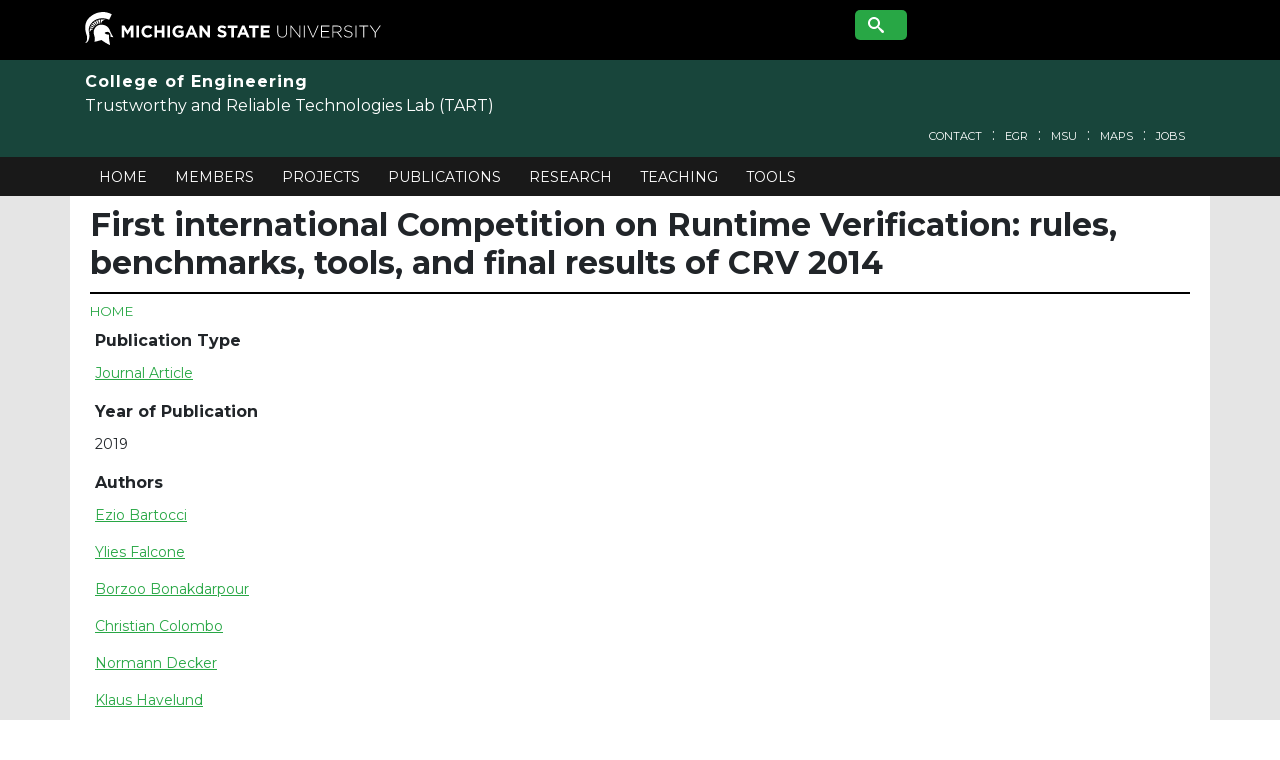

--- FILE ---
content_type: text/html; charset=UTF-8
request_url: https://www.cse.msu.edu/tart/publication/first-international-competition-runtime-verification-rules-benchmarks-tools-and-final
body_size: 6291
content:
<!DOCTYPE html>
<html lang="en" dir="ltr" prefix="content: http://purl.org/rss/1.0/modules/content/  dc: http://purl.org/dc/terms/  foaf: http://xmlns.com/foaf/0.1/  og: http://ogp.me/ns#  rdfs: http://www.w3.org/2000/01/rdf-schema#  schema: http://schema.org/  sioc: http://rdfs.org/sioc/ns#  sioct: http://rdfs.org/sioc/types#  skos: http://www.w3.org/2004/02/skos/core#  xsd: http://www.w3.org/2001/XMLSchema# ">
  <head>
    <meta charset="utf-8" />
<meta name="Generator" content="Drupal 8 (https://www.drupal.org)" />
<meta name="MobileOptimized" content="width" />
<meta name="HandheldFriendly" content="true" />
<meta name="viewport" content="width=device-width, initial-scale=1.0" />
<link rel="shortcut icon" href="/tart/themes/decs_core/favicon.ico" type="image/vnd.microsoft.icon" />
<link rel="canonical" href="https://www.cse.msu.edu/tart/publication/first-international-competition-runtime-verification-rules-benchmarks-tools-and-final" />
<link rel="shortlink" href="https://www.cse.msu.edu/tart/node/97" />
<link rel="revision" href="https://www.cse.msu.edu/tart/publication/first-international-competition-runtime-verification-rules-benchmarks-tools-and-final" />

    <title>First international Competition on Runtime Verification: rules, benchmarks, tools, and final results of CRV 2014 | Trustworthy and Reliable Technologies Lab (TART)</title>
    <link rel="stylesheet" media="all" href="/tart/libraries/superfish/css/superfish.css?sv6r80" />
<link rel="stylesheet" media="all" href="/tart/core/modules/system/css/components/ajax-progress.module.css?sv6r80" />
<link rel="stylesheet" media="all" href="/tart/core/modules/system/css/components/align.module.css?sv6r80" />
<link rel="stylesheet" media="all" href="/tart/core/modules/system/css/components/autocomplete-loading.module.css?sv6r80" />
<link rel="stylesheet" media="all" href="/tart/core/modules/system/css/components/fieldgroup.module.css?sv6r80" />
<link rel="stylesheet" media="all" href="/tart/core/modules/system/css/components/container-inline.module.css?sv6r80" />
<link rel="stylesheet" media="all" href="/tart/core/modules/system/css/components/clearfix.module.css?sv6r80" />
<link rel="stylesheet" media="all" href="/tart/core/modules/system/css/components/details.module.css?sv6r80" />
<link rel="stylesheet" media="all" href="/tart/core/modules/system/css/components/hidden.module.css?sv6r80" />
<link rel="stylesheet" media="all" href="/tart/core/modules/system/css/components/item-list.module.css?sv6r80" />
<link rel="stylesheet" media="all" href="/tart/core/modules/system/css/components/js.module.css?sv6r80" />
<link rel="stylesheet" media="all" href="/tart/core/modules/system/css/components/nowrap.module.css?sv6r80" />
<link rel="stylesheet" media="all" href="/tart/core/modules/system/css/components/position-container.module.css?sv6r80" />
<link rel="stylesheet" media="all" href="/tart/core/modules/system/css/components/progress.module.css?sv6r80" />
<link rel="stylesheet" media="all" href="/tart/core/modules/system/css/components/reset-appearance.module.css?sv6r80" />
<link rel="stylesheet" media="all" href="/tart/core/modules/system/css/components/resize.module.css?sv6r80" />
<link rel="stylesheet" media="all" href="/tart/core/modules/system/css/components/sticky-header.module.css?sv6r80" />
<link rel="stylesheet" media="all" href="/tart/core/modules/system/css/components/system-status-counter.css?sv6r80" />
<link rel="stylesheet" media="all" href="/tart/core/modules/system/css/components/system-status-report-counters.css?sv6r80" />
<link rel="stylesheet" media="all" href="/tart/core/modules/system/css/components/system-status-report-general-info.css?sv6r80" />
<link rel="stylesheet" media="all" href="/tart/core/modules/system/css/components/tabledrag.module.css?sv6r80" />
<link rel="stylesheet" media="all" href="/tart/core/modules/system/css/components/tablesort.module.css?sv6r80" />
<link rel="stylesheet" media="all" href="/tart/core/modules/system/css/components/tree-child.module.css?sv6r80" />
<link rel="stylesheet" media="all" href="/tart/modules/contrib/anchor_link/css/anchor_link.css?sv6r80" />
<link rel="stylesheet" media="all" href="/tart/modules/better_search/css/expand_on_hover.css?sv6r80" />
<link rel="stylesheet" media="all" href="/tart/themes/radix/assets/css/radix.style.css?sv6r80" />
<link rel="stylesheet" media="all" href="https://use.fontawesome.com/releases/v5.4.1/css/all.css" />
<link rel="stylesheet" media="all" href="https://cdnjs.cloudflare.com/ajax/libs/font-awesome/4.7.0/css/font-awesome.min.css" />
<link rel="stylesheet" media="all" href="https://fonts.googleapis.com/css?family=Montserrat:ital,wght@0,100;0,200;0,300;0,400;0,500;0,600;0,700;0,800;0,900;1,100;1,200;1,300;1,400;1,500;1,600;1,700;1,800;1,900|Didact+Gothic:subset=latin-ext|Muli:400,400italic,300italic,300|Amiko:400,700|Sriracha:100,100i,300,300i,400,400i,500,500i,700,700i,900,900i|Audiowide:400,700|Rock+Salt:400,700|Cutive:400,700" />
<link rel="stylesheet" media="all" href="/tart/themes/decs_core/assets/css/decs_core.style.css?sv6r80" />
<link rel="stylesheet" media="all" href="/tart/themes/decs_core/assets/lib/animate/animate.min.css?sv6r80" />

    
<!--[if lte IE 8]>
<script src="/tart/core/assets/vendor/html5shiv/html5shiv.min.js?v=3.7.3"></script>
<![endif]-->

  </head>
  <body>
        <a href="#main-content" class="visually-hidden focusable">
      Skip to main content
    </a>
    
      <div class="dialog-off-canvas-main-canvas" data-off-canvas-main-canvas>
    
	<!-- MSU HEADER-->

<div class="msu-header-row">
    <div class="container">
    <div class="row">
           <div class="col-md-8">
            <div class="u-header-column" id="msu-masthead" role="banner">
							<a href="http://www.msu.edu">
								<!-- if using a light background change the img src to images/masthead-helmet-green.png-->
	                <img class="screen-msugraphic" alt="Michigan State University Wordmark" src="/tart/themes/decs_core/assets/images/masthead-helmet-white.svg"/>
									<img class="print-msugraphic" alt="Michigan State University Wordmark" src="/tart/themes/decs_core/assets/images/masthead-helmet-black.png"/>
							</a>
						</div>
        </div>
      <div class="col-md-4">
			 
       <div class="search">
                                <div class="decs-block"  class="search-block-form" data-drupal-selector="search-block-form" id="block-decs-core-search" role="search">
  
    
      <form action="/tart/search/node" method="get" id="search-block-form" accept-charset="UTF-8" class="form-inline">
  <div class="icon"><i class="better_search"></i></div><div 0=" class=&quot;clearfix&quot;" class="js-form-item form-item js-form-type-search form-item-keys js-form-item-keys form-no-label form-group">
      
          
<input title="Enter the terms you wish to search for." placeholder="Search" data-drupal-selector="edit-keys" type="search" id="edit-keys" name="keys" value="" size="20" maxlength="128" class="form-search form-control" />

        </div>
<div class="visually-hidden form-actions js-form-wrapper form-wrapper" data-drupal-selector="edit-actions" id="edit-actions">  <input data-drupal-selector="edit-submit" type="submit" id="edit-submit" value="Search" class="button js-form-submit form-submit btn btn-primary" />


</div>

</form>

  </div>

                  </div>

        </div>
</div>
    </div>


</div>

	<!-- DEPT HEADER-->

  <div class="msu-dept-row">
  <div class="container">
            <div class="row">

                                                <div class="col-md-12">
<div class="college-name"><span class="college-name"><a href="http://www.egr.msu.edu">College of Engineering</a></span></div>
<div class="dept-name">   
  <div class="block block--decs-core-branding">

  
    

    
  <a href="/tart/" class="navbar-brand d-flex align-items-center " aria-label="Trustworthy and Reliable Technologies Lab (TART)">
        Trustworthy and Reliable Technologies Lab (TART)
  </a>


  </div>

</div>

 </div>

                </div>
</div>
</div>

	<!-- AUDIENCE MENU-->
<div class="audience-menu-row">
   <div class="container">
              <div class="row">
              <div class="col-md-12">
                
  <div class="block block--audiencemenu">

  
    

      
  


  <ul class="nav">
                                          <li class="nav-item  ">
                      <a href="/tart/contact-us" class="nav-link" data-drupal-link-system-path="node/35">Contact</a>
                  </li>
                                      <li class="nav-item  ">
                      <a href="http://www.egr.msu.edu" class="nav-link">EGR</a>
                  </li>
                                      <li class="nav-item  ">
                      <a href="http://www.msu.edu" class="nav-link">MSU</a>
                  </li>
                                      <li class="nav-item  ">
                      <a href="https://maps.msu.edu/" class="nav-link">Maps</a>
                  </li>
                                      <li class="nav-item  ">
                      <a href="/tart/jobs" class="nav-link" data-drupal-link-system-path="node/56">Jobs</a>
                  </li>
            </ul>


  
  </div>


                                  </div>
              </div>
              </div>

</div>

	<!-- MAIN MENU-->
  <div class="main-menu-row top-menu">
   <div class="container">
              <div class="row">
              <div class="col-md-12">
                                       <div class="decs-block"  id="block-mainnavigation">
  
    
      
<ul id="superfish-main" class="menu sf-menu sf-main sf-horizontal sf-style-none">
  
<li id="main-standardfront-page" class="sf-depth-1 sf-no-children"><a href="/tart/" class="sf-depth-1">Home</a></li><li id="main-menu-link-contentddf187a7-3dbe-47bd-9c75-e92a04b7597e" class="sf-depth-1 sf-no-children"><a href="/tart/group-members" class="sf-depth-1">Members</a></li><li id="main-menu-link-contentec27e3a2-de65-407a-9d84-55b11d800661" class="sf-depth-1 sf-no-children"><a href="/tart/projects" class="sf-depth-1">Projects</a></li><li id="main-views-viewviewspublicationspage-1" class="sf-depth-1 sf-no-children"><a href="/tart/publications" class="sf-depth-1">Publications</a></li><li id="main-menu-link-content0322f287-c7d7-4c6c-b460-71a379673585" class="sf-depth-1 sf-no-children"><a href="/tart/research" class="sf-depth-1">Research</a></li><li id="main-menu-link-content63caf65b-e88e-46a0-888a-43ab6d6c53b6" class="sf-depth-1 sf-no-children"><a href="/tart/teaching" class="sf-depth-1">Teaching</a></li><li id="main-menu-link-contente2d2d6c2-4dad-4cff-9a90-d582c374e7f9" class="sf-depth-1 sf-no-children"><a href="/tart/tools" class="sf-depth-1">Tools</a></li>
</ul>

  </div>

                                                </div>
              </div>
              </div>

</div>

	<!-- FEATURE-->
               
<div id="inside-page">
<!-- PAGE LEFT && PAGE RIGHT-->
    
<!-- HELP -->
  

	<!-- PAGE TOP-->
              <div class="page-top-row">
   <div class="container">
              <div class="row">
 <div class="col-md-12">


                               <div class="page-top">

              <div data-drupal-messages-fallback class="hidden"></div>
<div class="decs-block"  id="block-decs-core-page-title--2">
  
    
      
  <h1 class="display-4"><span>First international Competition on Runtime Verification: rules, benchmarks, tools, and final results of CRV 2014</span>
</h1>


  </div><div class="decs-block"  id="block-decs-core-breadcrumbs">
  
    
        <nav aria-label="breadcrumb" class="">
    <ol class="breadcrumb">
              <li class="breadcrumb-item ">
                      <a href="/tart/">Home</a>
                  </li>
          </ol>
  </nav>

  </div>


          </div>


              </div>
              </div>
              </div>

</div>
     	<!-- PAGE-->
  <div class="page-row">
   <div class="container">
   <div class="row">

             






        <!-- Start:content -->
              <div class = "content_layout">
          <div class= >
             <!---Start:content top -->
          <!---End:Content top -->
            <div class="row">

              <!-- Start:Left SideBar -->
            <!-- End:left SideBar -->
           <div  class="col-md-12 contentarea">   <div class="decs-block"  id="block-decs-core-content">
  
    
      <article data-history-node-id="97" role="article" about="/tart/publication/first-international-competition-runtime-verification-rules-benchmarks-tools-and-final" class="node node--promoted publications publications--full">
  
  

      
  <div class="publications__field-publication-type">
    <div class="field__label font-weight-bold">
      Publication Type    </div>
                  <div class="field__item"><a href="/tart/taxonomy/term/29" hreflang="en">Journal Article</a></div>
              </div>

  <div class="publications__field-year-of-publication">
    <div class="field__label font-weight-bold">
      Year of Publication    </div>
                  <div class="field__item">2019</div>
              </div>

  <div class="publications__field-authors">
    <div class="field__label font-weight-bold">
      Authors    </div>
        <div class="field__items">
                    <div class="field__item"><a href="/tart/taxonomy/term/55" hreflang="en">Ezio Bartocci</a></div>
              <div class="field__item"><a href="/tart/taxonomy/term/63" hreflang="en">Ylies Falcone</a></div>
              <div class="field__item"><a href="/tart/borzoo" hreflang="en">Borzoo Bonakdarpour</a></div>
              <div class="field__item"><a href="/tart/taxonomy/term/64" hreflang="en">Christian Colombo</a></div>
              <div class="field__item"><a href="/tart/taxonomy/term/65" hreflang="en">Normann Decker</a></div>
              <div class="field__item"><a href="/tart/taxonomy/term/66" hreflang="en">Klaus Havelund</a></div>
              <div class="field__item"><a href="/tart/taxonomy/term/67" hreflang="en">Yogi Joshi</a></div>
              <div class="field__item"><a href="/tart/taxonomy/term/68" hreflang="en">Felix Klaedtke</a></div>
              <div class="field__item"><a href="/tart/taxonomy/term/69" hreflang="en">Reed Milewicz</a></div>
              <div class="field__item"><a href="/tart/taxonomy/term/70" hreflang="en">Giles Reger</a></div>
              <div class="field__item"><a href="/tart/taxonomy/term/71" hreflang="en">Grigore Rosu</a></div>
              <div class="field__item"><a href="/tart/taxonomy/term/72" hreflang="en">Julien Signoles</a></div>
              <div class="field__item"><a href="/tart/taxonomy/term/73" hreflang="en"> Daniel Thoma</a></div>
              <div class="field__item"><a href="/tart/taxonomy/term/74" hreflang="en">Eugen Zalinescu</a></div>
              <div class="field__item"><a href="/tart/taxonomy/term/75" hreflang="en">Yi Zhang</a></div>
                </div>
      </div>

  <div class="publications__field-conference-journal-name">
    <div class="field__label font-weight-bold">
      Conference/Journal Name    </div>
                  <div class="field__item">International Journal on Software Tools for Technology Transfer (STTT)</div>
              </div>

  <div class="publications__field-page-numbers">
    <div class="field__label font-weight-bold">
      Page Numbers    </div>
                  <div class="field__item">31-70</div>
              </div>

  <div class="publications__field-abstract">
    <div class="field__label font-weight-bold">
      Abstract    </div>
                  <div class="field__item">The first international Competition on Runtime Verification (CRV) was held in September 2014, in Toronto, Canada, as a satellite event of the 14th international conference on Runtime Verification (RV’14). The event was organized in three tracks: (1) offline monitoring, (2) online monitoring of C programs, and (3) online monitoring of Java programs. In this paper, we report on the phases and rules, a description of the participating teams and their submitted benchmark, the (full) results, as well as the lessons learned from the competition.</div>
              </div>

  <div class="publications__field-related-files">
    <div class="field__label font-weight-bold">
      Related files    </div>
        <div class="field__items">
                    <div class="field__item">

<table data-striping="1" class="table">
  
  
      <thead>
    <tr>
                  <th>Attachment</th>
                <th>Size</th>
        </tr>
    </thead>
  
      <tbody>
              <tr class="odd">
              <td><span class="file file--mime-application-pdf file--application-pdf"><a href="https://www.cse.msu.edu/tart/sites/default/files/publications/files/2021-08/sttt19.pdf" type="application/pdf; length=1353157">sttt19.pdf</a></span>
    <span class="file-size">(1.29 MB)</span>
</td>
              <td>1.29 MB</td>
            </tr>
        </tbody>
    </table>
</div>
                </div>
      </div>

  




  <div class="publications__field-related-members">
    <div class="field__label font-weight-bold">
      Member Profile Page    </div>
        <div class="field__items">
                    <div class="field__item"><a href="/tart/profile/borzoo" hreflang="en">Prof. Borzoo Bonakdarpour</a></div>
                </div>
      </div>

  </article>

  </div>
</div>
            <!-- Start:Right SideBar -->
            <!-- End:Right SideBar -->
</div>

                  <!---Start:content bottom -->
        <!-- End:Content Bottom -->
          </div>
        </div>
            <!-- End:content -->


   </div>
   </div>
   </div>
   </div>

	<!-- PAGE BOTTOM-->

  <div class="page-bottom-row">
   <div class="container">
              <div class="row">
              <div class="col-md-12">
               
              </div>
              </div>

</div>
</div>
</div>
	<!-- FOOTER BLOCKS-->
     <div class="footer-block-row">
   <div class="container">





                  

<div class="row">
              <div  class="col-md-3">  
  <div class="block block--onthissite">

  
            <h2>On This Site</h2>
        

      
  


  <ul class="nav">
                                          <li class="nav-item  ">
                      <a href="/tart/" class="nav-link" data-drupal-link-system-path="&lt;front&gt;">Home</a>
                  </li>
                                      <li class="nav-item  ">
                      <a href="/tart/" class="nav-link" data-drupal-link-system-path="&lt;front&gt;">About</a>
                  </li>
                                      <li class="nav-item  ">
                      <a href="/tart/group-members" class="nav-link" data-drupal-link-system-path="group-members">Members</a>
                  </li>
                                      <li class="nav-item  ">
                      <a href="/tart/projects" class="nav-link" data-drupal-link-system-path="node/48">Porjects</a>
                  </li>
                                      <li class="nav-item  ">
                      <a href="/tart/research" class="nav-link" data-drupal-link-system-path="node/49">Research</a>
                  </li>
                                      <li class="nav-item  ">
                      <a href="/tart/tools" class="nav-link" data-drupal-link-system-path="node/52">Tools</a>
                  </li>
            </ul>


  
  </div>

</div>
                                           <div  class="col-md-3">  
  <div class="block block--departments">

  
            <h2>Departments</h2>
        

      
  


  <ul class="nav">
                                          <li class="nav-item  ">
                      <a href="https://www.egr.msu.edu/aes/" class="nav-link">APPLIED ENGINEERING SCIENCES</a>
                  </li>
                                      <li class="nav-item  ">
                      <a href="https://www.egr.msu.edu/bme/" class="nav-link">BIOMEDICAL ENGINEERING</a>
                  </li>
                                      <li class="nav-item  ">
                      <a href="https://www.egr.msu.edu/bae/" class="nav-link">BIOSYSTEMS &amp; AGRICULTURAL ENGINEERING</a>
                  </li>
                                      <li class="nav-item  ">
                      <a href="https://www.chems.msu.edu/" class="nav-link">CHEMICAL ENGINEERING &amp; MATERIALS SCIENCE</a>
                  </li>
                                      <li class="nav-item  ">
                      <a href="https://www.egr.msu.edu/cee/" class="nav-link">CIVIL &amp; ENVIRONMENTAL ENGINEERING</a>
                  </li>
                                      <li class="nav-item  ">
                      <a href="https://cmse.msu.edu/" class="nav-link">COMPUTATIONAL MATHEMATICS, SCIENCE AND ENGINEERING</a>
                  </li>
                                      <li class="nav-item  ">
                      <a href="http://www.cse.msu.edu/" class="nav-link">COMPUTER SCIENCE &amp; ENGINEERING</a>
                  </li>
                                      <li class="nav-item  ">
                      <a href="https://ece.msu.edu/" class="nav-link">ELECTRICAL &amp; COMPUTER ENGINEERING</a>
                  </li>
                                      <li class="nav-item  ">
                      <a href="https://me.msu.edu/" class="nav-link">MECHANICAL ENGINEERING</a>
                  </li>
            </ul>


  
  </div>

</div>
                                         <div  class="col-md-3">  
  <div class="block block--msuresources">

  
            <h2>MSU Resources</h2>
        

      
  


  <ul class="nav">
                                          <li class="nav-item  ">
                      <a href="https://msu.edu" class="nav-link">MSU Home</a>
                  </li>
                                      <li class="nav-item  ">
                      <a href="https://msutoday.msu.edu/" class="nav-link">MSU Today</a>
                  </li>
                                      <li class="nav-item  ">
                      <a href="https://maps.msu.edu/" class="nav-link">Campus Maps</a>
                  </li>
            </ul>


  
  </div>

</div>
                                         <div  class="col-md-3">  <div class="decs-block"  id="block-contactus">
  
      <h2 class="block-title"  >Contact Us</h2>
    
      
            <div class="basic__body"><p>Engineering Building<br />
428 S. Shaw Lane<br />
East Lansing, MI 48824-1226<br />
Phone: (517) 355-5113<br />
Fax: (517) 355-2288</p></div>
      
  </div>
</div>
                            </div>




</div>

</div>
 
                                         <div class="social-media-row">
    <div class="container">
    <div class="row">

 <div class="col-md-12 social-media">
 <h2 class="social-heading">Stay Connected</h2>
 <a href="https://www.facebook.com/SpartanEngineering" class="fa fa-facebook"></a>
 <a href="https://twitter.com/msu_egr_news" class="fa fa-twitter"></a>
 <a href="https://www.linkedin.com/school/michigan-state-university/" class="fa fa-linkedin"></a>
 <a href="https://www.youtube.com/michiganstateu" class="fa fa-youtube"></a>
 <a href="https://www.instagram.com/michiganstateu/" class="fa fa-instagram"></a>
 <a href="https://www.flickr.com/photos/msuengineering-pr/" class="fa fa-flickr"></a>
                </div>
    </div>
    </div>

    </div>
     
	<!-- start here >>>.-->



  <div class="footer-col msu-footer">
		<div class="container">
      <div class="row">

            <div class="col-md-3">
            	<a href="http://www.msu.edu">
									<!-- If using a light background change the img src to images/msu-wordmark-green-221x47.png-->
									<img class="screen-msuwordmark" alt="Michigan State University Wordmark" src="/tart/themes/decs_core/assets/images/msu-wordmark-white.png"/>
									<img class="print-msuwordmark" alt="Michigan State University Wordmark" src="/tart/themes/decs_core/assets/images/msu-wordmark-black.png"/>
								</a>
            </div>
                    <div class="col-md-9">
          <div class="row nopaddingmargin">
                    <div class="col-md-12">
                      <div id="standard-footer-site-links">
								<ul>

									<li>Call us: <strong></strong></li>
									<li><a href="https://www.cse.msu.edu/tart/contact-us">Contact Information</a></li>
									<li><a href="https://www.cse.msu.edu/tart/privacy">Privacy Policy</a></li>
									<li><a href="https://www.cse.msu.edu/tart/accessibility">Site Accessibility</a></li>
								</ul>

							</div>
                    </div>

          </div>
          <div class="row nopaddingmargin">
                    <div class="col-md-12">
                      	<div class="clearfix" id="standard-footer-MSU-info">

									<ul class="msu-info-list">
                <li>Call MSU: <span class="msu-phone"><strong>(517) 355-1855</strong></span></li>
                <li>Visit: <strong><a href="http://msu.edu">msu.edu</a></strong></li>
               
                <li><a href="http://oie.msu.edu/"><strong>Notice of Nondiscrimination</strong></a></li>
									</ul>
                        </div>
                    </div>
          </div>
            <div class="row nopaddingmargin">
                    <div class="col-md-12">
                              	<div class="clearfix" id="copyright-info">
                      <ul class="copyright">
										<li class="spartans-will">Spartans Will.</li>
										<li>&#169; Michigan State University</li>

									</ul>
                    </div>
                    </div>
            </div>




        </div>


	    </div>
    </div>
  </div>



  </div>

    
    <script type="application/json" data-drupal-selector="drupal-settings-json">{"path":{"baseUrl":"\/tart\/","scriptPath":null,"pathPrefix":"","currentPath":"node\/97","currentPathIsAdmin":false,"isFront":false,"currentLanguage":"en"},"pluralDelimiter":"\u0003","suppressDeprecationErrors":true,"superfish":{"superfish-main":{"id":"superfish-main","sf":{"animation":{"opacity":"show","height":"show"},"speed":"fast"},"plugins":{"smallscreen":{"mode":"window_width","title":"Main navigation"},"supposition":true,"supersubs":true}}},"ajaxTrustedUrl":{"\/tart\/search\/node":true},"user":{"uid":0,"permissionsHash":"8a7f727aa39f4a4e9807b87349e58312f9bdca6173202690919d088ec802ef97"}}</script>
<script src="/tart/core/assets/vendor/jquery/jquery.min.js?v=3.5.1"></script>
<script src="/tart/core/assets/vendor/jquery-once/jquery.once.min.js?v=2.2.3"></script>
<script src="/tart/core/misc/drupalSettingsLoader.js?v=8.9.17"></script>
<script src="/tart/core/misc/drupal.js?v=8.9.17"></script>
<script src="/tart/core/misc/drupal.init.js?v=8.9.17"></script>
<script src="https://ajax.googleapis.com/ajax/libs/jquery/3.4.1/jquery.min.js"></script>
<script src="https://cdnjs.cloudflare.com/ajax/libs/popper.js/1.16.0/umd/popper.min.js"></script>
<script src="https://maxcdn.bootstrapcdn.com/bootstrap/4.4.1/js/bootstrap.min.js"></script>
<script src="/tart/themes/decs_core/assets/js/decs_core.script.js?v=8.9.17"></script>
<script src="/tart/libraries/superfish/superfish.js?sv6r80"></script>
<script src="/tart/libraries/superfish/jquery.hoverIntent.minified.js?sv6r80"></script>
<script src="/tart/libraries/superfish/sfsmallscreen.js?sv6r80"></script>
<script src="/tart/libraries/superfish/supposition.js?sv6r80"></script>
<script src="/tart/libraries/superfish/supersubs.js?sv6r80"></script>
<script src="/tart/modules/superfish/js/superfish.js?v=2.0"></script>

  </body>
</html>
